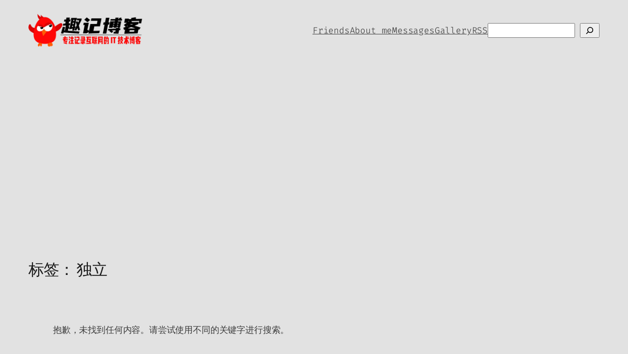

--- FILE ---
content_type: text/html; charset=utf-8
request_url: https://www.google.com/recaptcha/api2/aframe
body_size: 249
content:
<!DOCTYPE HTML><html><head><meta http-equiv="content-type" content="text/html; charset=UTF-8"></head><body><script nonce="fskGzY3v6hRRv6hiB8pQHA">/** Anti-fraud and anti-abuse applications only. See google.com/recaptcha */ try{var clients={'sodar':'https://pagead2.googlesyndication.com/pagead/sodar?'};window.addEventListener("message",function(a){try{if(a.source===window.parent){var b=JSON.parse(a.data);var c=clients[b['id']];if(c){var d=document.createElement('img');d.src=c+b['params']+'&rc='+(localStorage.getItem("rc::a")?sessionStorage.getItem("rc::b"):"");window.document.body.appendChild(d);sessionStorage.setItem("rc::e",parseInt(sessionStorage.getItem("rc::e")||0)+1);localStorage.setItem("rc::h",'1769481770670');}}}catch(b){}});window.parent.postMessage("_grecaptcha_ready", "*");}catch(b){}</script></body></html>